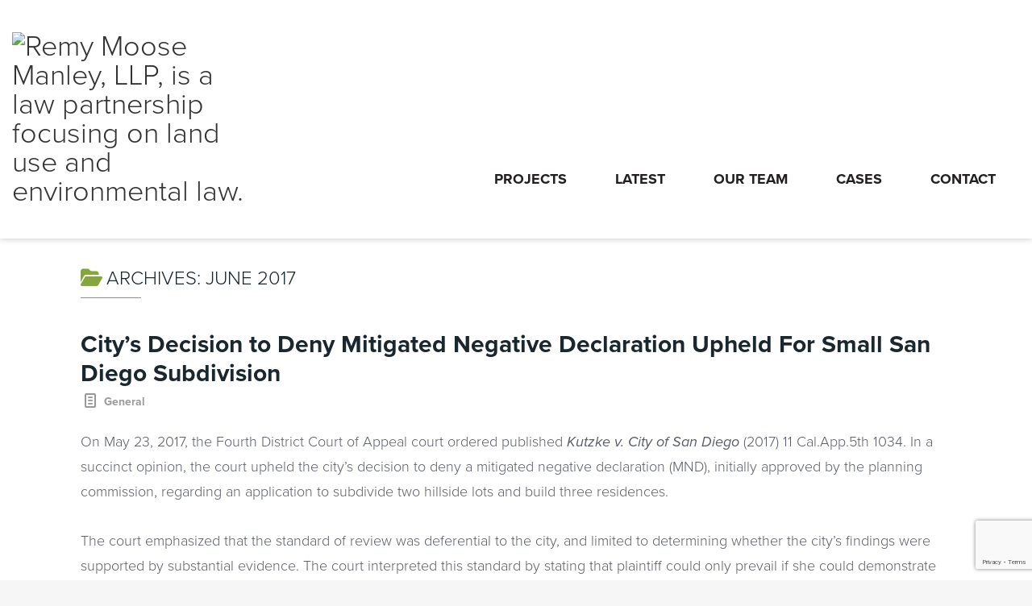

--- FILE ---
content_type: text/html; charset=utf-8
request_url: https://www.google.com/recaptcha/api2/anchor?ar=1&k=6LemybQnAAAAADlFHZ1IjZ8oMEpmdn2RhlbIcp4u&co=aHR0cHM6Ly93d3cucm1tZW52aXJvbGF3LmNvbTo0NDM.&hl=en&v=PoyoqOPhxBO7pBk68S4YbpHZ&size=invisible&anchor-ms=20000&execute-ms=30000&cb=s6ntk2zhsspc
body_size: 48558
content:
<!DOCTYPE HTML><html dir="ltr" lang="en"><head><meta http-equiv="Content-Type" content="text/html; charset=UTF-8">
<meta http-equiv="X-UA-Compatible" content="IE=edge">
<title>reCAPTCHA</title>
<style type="text/css">
/* cyrillic-ext */
@font-face {
  font-family: 'Roboto';
  font-style: normal;
  font-weight: 400;
  font-stretch: 100%;
  src: url(//fonts.gstatic.com/s/roboto/v48/KFO7CnqEu92Fr1ME7kSn66aGLdTylUAMa3GUBHMdazTgWw.woff2) format('woff2');
  unicode-range: U+0460-052F, U+1C80-1C8A, U+20B4, U+2DE0-2DFF, U+A640-A69F, U+FE2E-FE2F;
}
/* cyrillic */
@font-face {
  font-family: 'Roboto';
  font-style: normal;
  font-weight: 400;
  font-stretch: 100%;
  src: url(//fonts.gstatic.com/s/roboto/v48/KFO7CnqEu92Fr1ME7kSn66aGLdTylUAMa3iUBHMdazTgWw.woff2) format('woff2');
  unicode-range: U+0301, U+0400-045F, U+0490-0491, U+04B0-04B1, U+2116;
}
/* greek-ext */
@font-face {
  font-family: 'Roboto';
  font-style: normal;
  font-weight: 400;
  font-stretch: 100%;
  src: url(//fonts.gstatic.com/s/roboto/v48/KFO7CnqEu92Fr1ME7kSn66aGLdTylUAMa3CUBHMdazTgWw.woff2) format('woff2');
  unicode-range: U+1F00-1FFF;
}
/* greek */
@font-face {
  font-family: 'Roboto';
  font-style: normal;
  font-weight: 400;
  font-stretch: 100%;
  src: url(//fonts.gstatic.com/s/roboto/v48/KFO7CnqEu92Fr1ME7kSn66aGLdTylUAMa3-UBHMdazTgWw.woff2) format('woff2');
  unicode-range: U+0370-0377, U+037A-037F, U+0384-038A, U+038C, U+038E-03A1, U+03A3-03FF;
}
/* math */
@font-face {
  font-family: 'Roboto';
  font-style: normal;
  font-weight: 400;
  font-stretch: 100%;
  src: url(//fonts.gstatic.com/s/roboto/v48/KFO7CnqEu92Fr1ME7kSn66aGLdTylUAMawCUBHMdazTgWw.woff2) format('woff2');
  unicode-range: U+0302-0303, U+0305, U+0307-0308, U+0310, U+0312, U+0315, U+031A, U+0326-0327, U+032C, U+032F-0330, U+0332-0333, U+0338, U+033A, U+0346, U+034D, U+0391-03A1, U+03A3-03A9, U+03B1-03C9, U+03D1, U+03D5-03D6, U+03F0-03F1, U+03F4-03F5, U+2016-2017, U+2034-2038, U+203C, U+2040, U+2043, U+2047, U+2050, U+2057, U+205F, U+2070-2071, U+2074-208E, U+2090-209C, U+20D0-20DC, U+20E1, U+20E5-20EF, U+2100-2112, U+2114-2115, U+2117-2121, U+2123-214F, U+2190, U+2192, U+2194-21AE, U+21B0-21E5, U+21F1-21F2, U+21F4-2211, U+2213-2214, U+2216-22FF, U+2308-230B, U+2310, U+2319, U+231C-2321, U+2336-237A, U+237C, U+2395, U+239B-23B7, U+23D0, U+23DC-23E1, U+2474-2475, U+25AF, U+25B3, U+25B7, U+25BD, U+25C1, U+25CA, U+25CC, U+25FB, U+266D-266F, U+27C0-27FF, U+2900-2AFF, U+2B0E-2B11, U+2B30-2B4C, U+2BFE, U+3030, U+FF5B, U+FF5D, U+1D400-1D7FF, U+1EE00-1EEFF;
}
/* symbols */
@font-face {
  font-family: 'Roboto';
  font-style: normal;
  font-weight: 400;
  font-stretch: 100%;
  src: url(//fonts.gstatic.com/s/roboto/v48/KFO7CnqEu92Fr1ME7kSn66aGLdTylUAMaxKUBHMdazTgWw.woff2) format('woff2');
  unicode-range: U+0001-000C, U+000E-001F, U+007F-009F, U+20DD-20E0, U+20E2-20E4, U+2150-218F, U+2190, U+2192, U+2194-2199, U+21AF, U+21E6-21F0, U+21F3, U+2218-2219, U+2299, U+22C4-22C6, U+2300-243F, U+2440-244A, U+2460-24FF, U+25A0-27BF, U+2800-28FF, U+2921-2922, U+2981, U+29BF, U+29EB, U+2B00-2BFF, U+4DC0-4DFF, U+FFF9-FFFB, U+10140-1018E, U+10190-1019C, U+101A0, U+101D0-101FD, U+102E0-102FB, U+10E60-10E7E, U+1D2C0-1D2D3, U+1D2E0-1D37F, U+1F000-1F0FF, U+1F100-1F1AD, U+1F1E6-1F1FF, U+1F30D-1F30F, U+1F315, U+1F31C, U+1F31E, U+1F320-1F32C, U+1F336, U+1F378, U+1F37D, U+1F382, U+1F393-1F39F, U+1F3A7-1F3A8, U+1F3AC-1F3AF, U+1F3C2, U+1F3C4-1F3C6, U+1F3CA-1F3CE, U+1F3D4-1F3E0, U+1F3ED, U+1F3F1-1F3F3, U+1F3F5-1F3F7, U+1F408, U+1F415, U+1F41F, U+1F426, U+1F43F, U+1F441-1F442, U+1F444, U+1F446-1F449, U+1F44C-1F44E, U+1F453, U+1F46A, U+1F47D, U+1F4A3, U+1F4B0, U+1F4B3, U+1F4B9, U+1F4BB, U+1F4BF, U+1F4C8-1F4CB, U+1F4D6, U+1F4DA, U+1F4DF, U+1F4E3-1F4E6, U+1F4EA-1F4ED, U+1F4F7, U+1F4F9-1F4FB, U+1F4FD-1F4FE, U+1F503, U+1F507-1F50B, U+1F50D, U+1F512-1F513, U+1F53E-1F54A, U+1F54F-1F5FA, U+1F610, U+1F650-1F67F, U+1F687, U+1F68D, U+1F691, U+1F694, U+1F698, U+1F6AD, U+1F6B2, U+1F6B9-1F6BA, U+1F6BC, U+1F6C6-1F6CF, U+1F6D3-1F6D7, U+1F6E0-1F6EA, U+1F6F0-1F6F3, U+1F6F7-1F6FC, U+1F700-1F7FF, U+1F800-1F80B, U+1F810-1F847, U+1F850-1F859, U+1F860-1F887, U+1F890-1F8AD, U+1F8B0-1F8BB, U+1F8C0-1F8C1, U+1F900-1F90B, U+1F93B, U+1F946, U+1F984, U+1F996, U+1F9E9, U+1FA00-1FA6F, U+1FA70-1FA7C, U+1FA80-1FA89, U+1FA8F-1FAC6, U+1FACE-1FADC, U+1FADF-1FAE9, U+1FAF0-1FAF8, U+1FB00-1FBFF;
}
/* vietnamese */
@font-face {
  font-family: 'Roboto';
  font-style: normal;
  font-weight: 400;
  font-stretch: 100%;
  src: url(//fonts.gstatic.com/s/roboto/v48/KFO7CnqEu92Fr1ME7kSn66aGLdTylUAMa3OUBHMdazTgWw.woff2) format('woff2');
  unicode-range: U+0102-0103, U+0110-0111, U+0128-0129, U+0168-0169, U+01A0-01A1, U+01AF-01B0, U+0300-0301, U+0303-0304, U+0308-0309, U+0323, U+0329, U+1EA0-1EF9, U+20AB;
}
/* latin-ext */
@font-face {
  font-family: 'Roboto';
  font-style: normal;
  font-weight: 400;
  font-stretch: 100%;
  src: url(//fonts.gstatic.com/s/roboto/v48/KFO7CnqEu92Fr1ME7kSn66aGLdTylUAMa3KUBHMdazTgWw.woff2) format('woff2');
  unicode-range: U+0100-02BA, U+02BD-02C5, U+02C7-02CC, U+02CE-02D7, U+02DD-02FF, U+0304, U+0308, U+0329, U+1D00-1DBF, U+1E00-1E9F, U+1EF2-1EFF, U+2020, U+20A0-20AB, U+20AD-20C0, U+2113, U+2C60-2C7F, U+A720-A7FF;
}
/* latin */
@font-face {
  font-family: 'Roboto';
  font-style: normal;
  font-weight: 400;
  font-stretch: 100%;
  src: url(//fonts.gstatic.com/s/roboto/v48/KFO7CnqEu92Fr1ME7kSn66aGLdTylUAMa3yUBHMdazQ.woff2) format('woff2');
  unicode-range: U+0000-00FF, U+0131, U+0152-0153, U+02BB-02BC, U+02C6, U+02DA, U+02DC, U+0304, U+0308, U+0329, U+2000-206F, U+20AC, U+2122, U+2191, U+2193, U+2212, U+2215, U+FEFF, U+FFFD;
}
/* cyrillic-ext */
@font-face {
  font-family: 'Roboto';
  font-style: normal;
  font-weight: 500;
  font-stretch: 100%;
  src: url(//fonts.gstatic.com/s/roboto/v48/KFO7CnqEu92Fr1ME7kSn66aGLdTylUAMa3GUBHMdazTgWw.woff2) format('woff2');
  unicode-range: U+0460-052F, U+1C80-1C8A, U+20B4, U+2DE0-2DFF, U+A640-A69F, U+FE2E-FE2F;
}
/* cyrillic */
@font-face {
  font-family: 'Roboto';
  font-style: normal;
  font-weight: 500;
  font-stretch: 100%;
  src: url(//fonts.gstatic.com/s/roboto/v48/KFO7CnqEu92Fr1ME7kSn66aGLdTylUAMa3iUBHMdazTgWw.woff2) format('woff2');
  unicode-range: U+0301, U+0400-045F, U+0490-0491, U+04B0-04B1, U+2116;
}
/* greek-ext */
@font-face {
  font-family: 'Roboto';
  font-style: normal;
  font-weight: 500;
  font-stretch: 100%;
  src: url(//fonts.gstatic.com/s/roboto/v48/KFO7CnqEu92Fr1ME7kSn66aGLdTylUAMa3CUBHMdazTgWw.woff2) format('woff2');
  unicode-range: U+1F00-1FFF;
}
/* greek */
@font-face {
  font-family: 'Roboto';
  font-style: normal;
  font-weight: 500;
  font-stretch: 100%;
  src: url(//fonts.gstatic.com/s/roboto/v48/KFO7CnqEu92Fr1ME7kSn66aGLdTylUAMa3-UBHMdazTgWw.woff2) format('woff2');
  unicode-range: U+0370-0377, U+037A-037F, U+0384-038A, U+038C, U+038E-03A1, U+03A3-03FF;
}
/* math */
@font-face {
  font-family: 'Roboto';
  font-style: normal;
  font-weight: 500;
  font-stretch: 100%;
  src: url(//fonts.gstatic.com/s/roboto/v48/KFO7CnqEu92Fr1ME7kSn66aGLdTylUAMawCUBHMdazTgWw.woff2) format('woff2');
  unicode-range: U+0302-0303, U+0305, U+0307-0308, U+0310, U+0312, U+0315, U+031A, U+0326-0327, U+032C, U+032F-0330, U+0332-0333, U+0338, U+033A, U+0346, U+034D, U+0391-03A1, U+03A3-03A9, U+03B1-03C9, U+03D1, U+03D5-03D6, U+03F0-03F1, U+03F4-03F5, U+2016-2017, U+2034-2038, U+203C, U+2040, U+2043, U+2047, U+2050, U+2057, U+205F, U+2070-2071, U+2074-208E, U+2090-209C, U+20D0-20DC, U+20E1, U+20E5-20EF, U+2100-2112, U+2114-2115, U+2117-2121, U+2123-214F, U+2190, U+2192, U+2194-21AE, U+21B0-21E5, U+21F1-21F2, U+21F4-2211, U+2213-2214, U+2216-22FF, U+2308-230B, U+2310, U+2319, U+231C-2321, U+2336-237A, U+237C, U+2395, U+239B-23B7, U+23D0, U+23DC-23E1, U+2474-2475, U+25AF, U+25B3, U+25B7, U+25BD, U+25C1, U+25CA, U+25CC, U+25FB, U+266D-266F, U+27C0-27FF, U+2900-2AFF, U+2B0E-2B11, U+2B30-2B4C, U+2BFE, U+3030, U+FF5B, U+FF5D, U+1D400-1D7FF, U+1EE00-1EEFF;
}
/* symbols */
@font-face {
  font-family: 'Roboto';
  font-style: normal;
  font-weight: 500;
  font-stretch: 100%;
  src: url(//fonts.gstatic.com/s/roboto/v48/KFO7CnqEu92Fr1ME7kSn66aGLdTylUAMaxKUBHMdazTgWw.woff2) format('woff2');
  unicode-range: U+0001-000C, U+000E-001F, U+007F-009F, U+20DD-20E0, U+20E2-20E4, U+2150-218F, U+2190, U+2192, U+2194-2199, U+21AF, U+21E6-21F0, U+21F3, U+2218-2219, U+2299, U+22C4-22C6, U+2300-243F, U+2440-244A, U+2460-24FF, U+25A0-27BF, U+2800-28FF, U+2921-2922, U+2981, U+29BF, U+29EB, U+2B00-2BFF, U+4DC0-4DFF, U+FFF9-FFFB, U+10140-1018E, U+10190-1019C, U+101A0, U+101D0-101FD, U+102E0-102FB, U+10E60-10E7E, U+1D2C0-1D2D3, U+1D2E0-1D37F, U+1F000-1F0FF, U+1F100-1F1AD, U+1F1E6-1F1FF, U+1F30D-1F30F, U+1F315, U+1F31C, U+1F31E, U+1F320-1F32C, U+1F336, U+1F378, U+1F37D, U+1F382, U+1F393-1F39F, U+1F3A7-1F3A8, U+1F3AC-1F3AF, U+1F3C2, U+1F3C4-1F3C6, U+1F3CA-1F3CE, U+1F3D4-1F3E0, U+1F3ED, U+1F3F1-1F3F3, U+1F3F5-1F3F7, U+1F408, U+1F415, U+1F41F, U+1F426, U+1F43F, U+1F441-1F442, U+1F444, U+1F446-1F449, U+1F44C-1F44E, U+1F453, U+1F46A, U+1F47D, U+1F4A3, U+1F4B0, U+1F4B3, U+1F4B9, U+1F4BB, U+1F4BF, U+1F4C8-1F4CB, U+1F4D6, U+1F4DA, U+1F4DF, U+1F4E3-1F4E6, U+1F4EA-1F4ED, U+1F4F7, U+1F4F9-1F4FB, U+1F4FD-1F4FE, U+1F503, U+1F507-1F50B, U+1F50D, U+1F512-1F513, U+1F53E-1F54A, U+1F54F-1F5FA, U+1F610, U+1F650-1F67F, U+1F687, U+1F68D, U+1F691, U+1F694, U+1F698, U+1F6AD, U+1F6B2, U+1F6B9-1F6BA, U+1F6BC, U+1F6C6-1F6CF, U+1F6D3-1F6D7, U+1F6E0-1F6EA, U+1F6F0-1F6F3, U+1F6F7-1F6FC, U+1F700-1F7FF, U+1F800-1F80B, U+1F810-1F847, U+1F850-1F859, U+1F860-1F887, U+1F890-1F8AD, U+1F8B0-1F8BB, U+1F8C0-1F8C1, U+1F900-1F90B, U+1F93B, U+1F946, U+1F984, U+1F996, U+1F9E9, U+1FA00-1FA6F, U+1FA70-1FA7C, U+1FA80-1FA89, U+1FA8F-1FAC6, U+1FACE-1FADC, U+1FADF-1FAE9, U+1FAF0-1FAF8, U+1FB00-1FBFF;
}
/* vietnamese */
@font-face {
  font-family: 'Roboto';
  font-style: normal;
  font-weight: 500;
  font-stretch: 100%;
  src: url(//fonts.gstatic.com/s/roboto/v48/KFO7CnqEu92Fr1ME7kSn66aGLdTylUAMa3OUBHMdazTgWw.woff2) format('woff2');
  unicode-range: U+0102-0103, U+0110-0111, U+0128-0129, U+0168-0169, U+01A0-01A1, U+01AF-01B0, U+0300-0301, U+0303-0304, U+0308-0309, U+0323, U+0329, U+1EA0-1EF9, U+20AB;
}
/* latin-ext */
@font-face {
  font-family: 'Roboto';
  font-style: normal;
  font-weight: 500;
  font-stretch: 100%;
  src: url(//fonts.gstatic.com/s/roboto/v48/KFO7CnqEu92Fr1ME7kSn66aGLdTylUAMa3KUBHMdazTgWw.woff2) format('woff2');
  unicode-range: U+0100-02BA, U+02BD-02C5, U+02C7-02CC, U+02CE-02D7, U+02DD-02FF, U+0304, U+0308, U+0329, U+1D00-1DBF, U+1E00-1E9F, U+1EF2-1EFF, U+2020, U+20A0-20AB, U+20AD-20C0, U+2113, U+2C60-2C7F, U+A720-A7FF;
}
/* latin */
@font-face {
  font-family: 'Roboto';
  font-style: normal;
  font-weight: 500;
  font-stretch: 100%;
  src: url(//fonts.gstatic.com/s/roboto/v48/KFO7CnqEu92Fr1ME7kSn66aGLdTylUAMa3yUBHMdazQ.woff2) format('woff2');
  unicode-range: U+0000-00FF, U+0131, U+0152-0153, U+02BB-02BC, U+02C6, U+02DA, U+02DC, U+0304, U+0308, U+0329, U+2000-206F, U+20AC, U+2122, U+2191, U+2193, U+2212, U+2215, U+FEFF, U+FFFD;
}
/* cyrillic-ext */
@font-face {
  font-family: 'Roboto';
  font-style: normal;
  font-weight: 900;
  font-stretch: 100%;
  src: url(//fonts.gstatic.com/s/roboto/v48/KFO7CnqEu92Fr1ME7kSn66aGLdTylUAMa3GUBHMdazTgWw.woff2) format('woff2');
  unicode-range: U+0460-052F, U+1C80-1C8A, U+20B4, U+2DE0-2DFF, U+A640-A69F, U+FE2E-FE2F;
}
/* cyrillic */
@font-face {
  font-family: 'Roboto';
  font-style: normal;
  font-weight: 900;
  font-stretch: 100%;
  src: url(//fonts.gstatic.com/s/roboto/v48/KFO7CnqEu92Fr1ME7kSn66aGLdTylUAMa3iUBHMdazTgWw.woff2) format('woff2');
  unicode-range: U+0301, U+0400-045F, U+0490-0491, U+04B0-04B1, U+2116;
}
/* greek-ext */
@font-face {
  font-family: 'Roboto';
  font-style: normal;
  font-weight: 900;
  font-stretch: 100%;
  src: url(//fonts.gstatic.com/s/roboto/v48/KFO7CnqEu92Fr1ME7kSn66aGLdTylUAMa3CUBHMdazTgWw.woff2) format('woff2');
  unicode-range: U+1F00-1FFF;
}
/* greek */
@font-face {
  font-family: 'Roboto';
  font-style: normal;
  font-weight: 900;
  font-stretch: 100%;
  src: url(//fonts.gstatic.com/s/roboto/v48/KFO7CnqEu92Fr1ME7kSn66aGLdTylUAMa3-UBHMdazTgWw.woff2) format('woff2');
  unicode-range: U+0370-0377, U+037A-037F, U+0384-038A, U+038C, U+038E-03A1, U+03A3-03FF;
}
/* math */
@font-face {
  font-family: 'Roboto';
  font-style: normal;
  font-weight: 900;
  font-stretch: 100%;
  src: url(//fonts.gstatic.com/s/roboto/v48/KFO7CnqEu92Fr1ME7kSn66aGLdTylUAMawCUBHMdazTgWw.woff2) format('woff2');
  unicode-range: U+0302-0303, U+0305, U+0307-0308, U+0310, U+0312, U+0315, U+031A, U+0326-0327, U+032C, U+032F-0330, U+0332-0333, U+0338, U+033A, U+0346, U+034D, U+0391-03A1, U+03A3-03A9, U+03B1-03C9, U+03D1, U+03D5-03D6, U+03F0-03F1, U+03F4-03F5, U+2016-2017, U+2034-2038, U+203C, U+2040, U+2043, U+2047, U+2050, U+2057, U+205F, U+2070-2071, U+2074-208E, U+2090-209C, U+20D0-20DC, U+20E1, U+20E5-20EF, U+2100-2112, U+2114-2115, U+2117-2121, U+2123-214F, U+2190, U+2192, U+2194-21AE, U+21B0-21E5, U+21F1-21F2, U+21F4-2211, U+2213-2214, U+2216-22FF, U+2308-230B, U+2310, U+2319, U+231C-2321, U+2336-237A, U+237C, U+2395, U+239B-23B7, U+23D0, U+23DC-23E1, U+2474-2475, U+25AF, U+25B3, U+25B7, U+25BD, U+25C1, U+25CA, U+25CC, U+25FB, U+266D-266F, U+27C0-27FF, U+2900-2AFF, U+2B0E-2B11, U+2B30-2B4C, U+2BFE, U+3030, U+FF5B, U+FF5D, U+1D400-1D7FF, U+1EE00-1EEFF;
}
/* symbols */
@font-face {
  font-family: 'Roboto';
  font-style: normal;
  font-weight: 900;
  font-stretch: 100%;
  src: url(//fonts.gstatic.com/s/roboto/v48/KFO7CnqEu92Fr1ME7kSn66aGLdTylUAMaxKUBHMdazTgWw.woff2) format('woff2');
  unicode-range: U+0001-000C, U+000E-001F, U+007F-009F, U+20DD-20E0, U+20E2-20E4, U+2150-218F, U+2190, U+2192, U+2194-2199, U+21AF, U+21E6-21F0, U+21F3, U+2218-2219, U+2299, U+22C4-22C6, U+2300-243F, U+2440-244A, U+2460-24FF, U+25A0-27BF, U+2800-28FF, U+2921-2922, U+2981, U+29BF, U+29EB, U+2B00-2BFF, U+4DC0-4DFF, U+FFF9-FFFB, U+10140-1018E, U+10190-1019C, U+101A0, U+101D0-101FD, U+102E0-102FB, U+10E60-10E7E, U+1D2C0-1D2D3, U+1D2E0-1D37F, U+1F000-1F0FF, U+1F100-1F1AD, U+1F1E6-1F1FF, U+1F30D-1F30F, U+1F315, U+1F31C, U+1F31E, U+1F320-1F32C, U+1F336, U+1F378, U+1F37D, U+1F382, U+1F393-1F39F, U+1F3A7-1F3A8, U+1F3AC-1F3AF, U+1F3C2, U+1F3C4-1F3C6, U+1F3CA-1F3CE, U+1F3D4-1F3E0, U+1F3ED, U+1F3F1-1F3F3, U+1F3F5-1F3F7, U+1F408, U+1F415, U+1F41F, U+1F426, U+1F43F, U+1F441-1F442, U+1F444, U+1F446-1F449, U+1F44C-1F44E, U+1F453, U+1F46A, U+1F47D, U+1F4A3, U+1F4B0, U+1F4B3, U+1F4B9, U+1F4BB, U+1F4BF, U+1F4C8-1F4CB, U+1F4D6, U+1F4DA, U+1F4DF, U+1F4E3-1F4E6, U+1F4EA-1F4ED, U+1F4F7, U+1F4F9-1F4FB, U+1F4FD-1F4FE, U+1F503, U+1F507-1F50B, U+1F50D, U+1F512-1F513, U+1F53E-1F54A, U+1F54F-1F5FA, U+1F610, U+1F650-1F67F, U+1F687, U+1F68D, U+1F691, U+1F694, U+1F698, U+1F6AD, U+1F6B2, U+1F6B9-1F6BA, U+1F6BC, U+1F6C6-1F6CF, U+1F6D3-1F6D7, U+1F6E0-1F6EA, U+1F6F0-1F6F3, U+1F6F7-1F6FC, U+1F700-1F7FF, U+1F800-1F80B, U+1F810-1F847, U+1F850-1F859, U+1F860-1F887, U+1F890-1F8AD, U+1F8B0-1F8BB, U+1F8C0-1F8C1, U+1F900-1F90B, U+1F93B, U+1F946, U+1F984, U+1F996, U+1F9E9, U+1FA00-1FA6F, U+1FA70-1FA7C, U+1FA80-1FA89, U+1FA8F-1FAC6, U+1FACE-1FADC, U+1FADF-1FAE9, U+1FAF0-1FAF8, U+1FB00-1FBFF;
}
/* vietnamese */
@font-face {
  font-family: 'Roboto';
  font-style: normal;
  font-weight: 900;
  font-stretch: 100%;
  src: url(//fonts.gstatic.com/s/roboto/v48/KFO7CnqEu92Fr1ME7kSn66aGLdTylUAMa3OUBHMdazTgWw.woff2) format('woff2');
  unicode-range: U+0102-0103, U+0110-0111, U+0128-0129, U+0168-0169, U+01A0-01A1, U+01AF-01B0, U+0300-0301, U+0303-0304, U+0308-0309, U+0323, U+0329, U+1EA0-1EF9, U+20AB;
}
/* latin-ext */
@font-face {
  font-family: 'Roboto';
  font-style: normal;
  font-weight: 900;
  font-stretch: 100%;
  src: url(//fonts.gstatic.com/s/roboto/v48/KFO7CnqEu92Fr1ME7kSn66aGLdTylUAMa3KUBHMdazTgWw.woff2) format('woff2');
  unicode-range: U+0100-02BA, U+02BD-02C5, U+02C7-02CC, U+02CE-02D7, U+02DD-02FF, U+0304, U+0308, U+0329, U+1D00-1DBF, U+1E00-1E9F, U+1EF2-1EFF, U+2020, U+20A0-20AB, U+20AD-20C0, U+2113, U+2C60-2C7F, U+A720-A7FF;
}
/* latin */
@font-face {
  font-family: 'Roboto';
  font-style: normal;
  font-weight: 900;
  font-stretch: 100%;
  src: url(//fonts.gstatic.com/s/roboto/v48/KFO7CnqEu92Fr1ME7kSn66aGLdTylUAMa3yUBHMdazQ.woff2) format('woff2');
  unicode-range: U+0000-00FF, U+0131, U+0152-0153, U+02BB-02BC, U+02C6, U+02DA, U+02DC, U+0304, U+0308, U+0329, U+2000-206F, U+20AC, U+2122, U+2191, U+2193, U+2212, U+2215, U+FEFF, U+FFFD;
}

</style>
<link rel="stylesheet" type="text/css" href="https://www.gstatic.com/recaptcha/releases/PoyoqOPhxBO7pBk68S4YbpHZ/styles__ltr.css">
<script nonce="3yGaV4d4JfaJAzsy630PLw" type="text/javascript">window['__recaptcha_api'] = 'https://www.google.com/recaptcha/api2/';</script>
<script type="text/javascript" src="https://www.gstatic.com/recaptcha/releases/PoyoqOPhxBO7pBk68S4YbpHZ/recaptcha__en.js" nonce="3yGaV4d4JfaJAzsy630PLw">
      
    </script></head>
<body><div id="rc-anchor-alert" class="rc-anchor-alert"></div>
<input type="hidden" id="recaptcha-token" value="[base64]">
<script type="text/javascript" nonce="3yGaV4d4JfaJAzsy630PLw">
      recaptcha.anchor.Main.init("[\x22ainput\x22,[\x22bgdata\x22,\x22\x22,\[base64]/[base64]/[base64]/[base64]/cjw8ejpyPj4+eil9Y2F0Y2gobCl7dGhyb3cgbDt9fSxIPWZ1bmN0aW9uKHcsdCx6KXtpZih3PT0xOTR8fHc9PTIwOCl0LnZbd10/dC52W3ddLmNvbmNhdCh6KTp0LnZbd109b2Yoeix0KTtlbHNle2lmKHQuYkImJnchPTMxNylyZXR1cm47dz09NjZ8fHc9PTEyMnx8dz09NDcwfHx3PT00NHx8dz09NDE2fHx3PT0zOTd8fHc9PTQyMXx8dz09Njh8fHc9PTcwfHx3PT0xODQ/[base64]/[base64]/[base64]/bmV3IGRbVl0oSlswXSk6cD09Mj9uZXcgZFtWXShKWzBdLEpbMV0pOnA9PTM/bmV3IGRbVl0oSlswXSxKWzFdLEpbMl0pOnA9PTQ/[base64]/[base64]/[base64]/[base64]\x22,\[base64]\x22,\x22wqdZw5rDusOxw4vDicKGwpIsw7dzwo7Dk8KOUTHCjMODOcOawrVTRcK8fhs4w4Faw5jCh8KCARJowpUrw4XClH9Kw6BYOC1DLMK4LBfClsOvworDtGzCjiUkVEUsIcKWasO4wqXDqxZIdFPCj8OfDcOhZkB1BTpjw6/CnUYnD3oJw4DDt8OMw6pFwrjDsV4kWwk0w6PDpSU/wpXDqMOAw7c8w7EgH27CtsOGScOiw7ssGcKsw5lYXAXDusOZTMOzWcOjcS3Cg2PCuwTDsWvCgsKeGsKyHsO1EFHDti7DuATDhMOqwovCoMK9w64AWcOdw6BZODzDvknClm/CpkjDpS80bVXDs8Ocw5HDrcKvwp/[base64]/[base64]/PXMXwrIJU8OhYjtRTsOKwrrCnMOTw6JVJsO+w5/[base64]/CssKcwrnDqcK/ScOkKcOWw64lwpITFmZpwrnDr8O0wrbCoB3DnsOJw4d+w6LDnk7Ckih0fcKRw7fDoAlnG1vCgnAcMMKODcKXLcKxEXrDlDFYwrTCpMOcEmPCiVIbRsK+DMKpwqkBd1HDvhBEwo7CjSt5wqLDjhcBSMK/U8O7AX3CsMOVwqnDqizDqXQoAsO5w7DDn8OoKAfCsMKWB8O9w5EgPXbDjWoLw6zDqy4Tw7Zkw7B7wr7CtsKiwqzCgg8kwqzDuiUNPsOLCAkmW8KuBG9Hwq5Dw6pjdGjDkHfClcKzw4dZw4TCj8OKw5powrJow4x9w6bCksOsfsK/[base64]/DqXLDoMOXXT3DgBtvRWRta8K0Aj4twrYHwpLDgl9Lw4jDn8KQw6rClQEFJMKewovDrMOrwr9xwrYlJUQIQQvChiHDiQPDi3LClsKaN8Kfwr3DmATCg1cFw7s0BcKdF1zCmMKTw5TCq8KjFsK/[base64]/[base64]/[base64]/Dv1HDuQJwEzUma8OiDsKrw6YmchrDjsKTw4jCoMOeNn7Dkw/[base64]/DmxM3csKDwohIXsKZw7EaZCx5HsO1DsKQRjTCoFh8woZfw4fDmMKdwrRFacKkw5zCq8Ogwp3DhWzDkX9twpnCvsKdwp3CgsOyWsK6wqULBnBDXcO2w6HCoAwNJQrChcKnRXplw7bDqAxiw7FBb8KdF8KHQMO+Xg4FHsOmw6/Com4Xw6AcHMKKwpAwInzCvsO6wq7Cr8O7fcOrbEnDpwIvwqd+w65vOTbCo8KCBcOKw70JYsO0R0rCt8Oawo7CoA1gw4x/XsOTwp4dcsKsR1Rew606w5nDkcOpwrNkw50pw6lVJ1HCsMOLw4nClsOvwpx8PsK/w5PCj2l4wpXCpcONwrDDmwsMA8Ocw4kpFm8KEMOAw5vDuMKwwp54TiJOw4M1w5vCvTLDnixEdMKww7bCqyjDjcKeScO6PsO7w5Bjw61EOy4ewoLCtnvCrcOtEcOUw6wiw6RSC8OSwo5VwpbDth5wHhgsREhgw69FesK8w6szw7TDhsOew5wQw7zDmlvCksKMwqnDjz/DmgkWw7t7EkHCskpaw6XCtWjCoDXDq8OawobCscOPPcKewq1jwqAeT1hORGxkw48dw4bDjH/DrMKxworCssKVwprDl8OfW2tGUR48N1tTLD7DnMKLwpZSw5tZEcOkY8OAw5jDqcO1IcO9wrDCh1YAHcKYHG/[base64]/[base64]/[base64]/C8KQwo/Dh8KWSMOlwqwWw5EgTzIUw5BkwoPCocOvQMOYw6E8woNuJcK/wpHDnsOewq9UTsKXw4paw47CtQbCm8Kqw7PCg8KZwptVOMKgBMKgwrjDiEPCpsK/wq4+NBUlW3PCmsKJZ2svCcKmVXbClcOywp3DtiYQwpfDq1/CiBnCtCNPBsKiwoLCnFB9wqfCoyJEwpzClkfCvsKJOiIRwpnCv8KCw7XDg3DCicONIMOqQgYKMDl/RcO/wq7DiUJScDzDucOIwoTDgsKwYMKLw557dhnCmMOcejMww63CssOhw5l9wqUew4vDgsKkdFdZLMKUA8Ouw53CoMOvcMK6w7QLGcK8woHDtCR1e8KxecOqD8OQKsKjIjrDksKObFMwZB1IwpIVARd6DsKowqB5azBew4k8w7XChSHCtX8Jw5s5VG/CtcOuwrY9PcOdwqwDwojDkVLCuwleLW/[base64]/[base64]/wrjDhXBNwphvFcKEw5VSaHHDvMK/ZMK8wpEPwqdDH1AhO8K8w6XDrsOaLMKTNMONw57CmDo0w7bDp8K8E8KrBS7Ch2MCwr7Dk8K5worDtcO9w7luAcKmw5oXEcOmNXY3wonDlAYfaHMmBhvDh3fDsgFKZTjCscOKw4BpdMKGEB9Qw6xhXMO/wpx3w5vCiDUuSMO3wqFVecKXwosDTTJnw6oUw5MywpfDm8K+w5TDln9hw7k4w4vDnlwqTcOIwrF6UsKsJEfCti/DpXIWYsKhenzChD9LHcKqB8Odw7DCthbDhG0Jw7sowp1Sw6FIw7vDi8ONw4/Dh8K9RgXCgX0YVU4MEhQAw41kwrkJw49rw5pwHCLCuxDCgsKaw5sdw6Bcw6jCp10Dw7bCm37DnMKMw5rDo1zCuDzDtcOhF2IaNcOvw6QkwpPCp8Odw4wWw6NbwpYpVsOEw6jDs8KSDSfChcKywqJow4/DrRUXw7zCi8K6OQcQXhfCnj5MfMODC2LDvcKFwrHCnyzCjsOrw4/Cl8OrwqE4aMKGS8KaGsOLworCql8swrhZwqXCj0lhFcKIS8KwYTrClFUZfMKxw7zDmsKxNgMdLnnCpRjCpmjCpjkxH8OgG8OifzPDtXHCvDDCkGbDisOFKMO5w7fChMKgwrBuJmXCj8OXAMOzwpTDp8K/J8KScihLYBDDsMOwIsOHBEsPw7F8w6jDmxUbw4/DhcOrwpNjw50ybCMvED8Xwp1VwpDDsmITGcOuw4fCnSQYEQPDgCtiBcKPbsOkRzvDisO4wpUSL8OVBSFbw7Rnw5HDhMO3LjnDgmzDgMKNFTkBw77CjsKiw6jCkcOlwpvClHEgwpHCqTDCg8OyN3B0aCE3wqzClsOLw4jCmcKHw7IfaSZbeUAEwr/[base64]/w7HDjMK5LMKiwozCtih+wrI8DXvCpMKIw5HChcKCHsOuZ1fDncOUZwfDtmjDj8Kxw4YNL8Kww4TDhlTCt8KJQR1aRcKuW8Kqwp3Dm8KDw6YQwo7Cqn1Gw5HDicKUw65mFcOUAsO3RwnDiMOVVsOhwoEsHGkcbMKNw7Ftwrp2JsKdNcKnw7LDgAzCpMKvUcOjaG/DtsOnZsK/acKew4NKw4/[base64]/[base64]/w7vCkH42wrvCmnRPwqU4BxDDrBnDtcKfwozCqsKiwphvw5TChsKFD3vDuMKOdcK9w4pgwrIuwp3CvBoGwrglwovDtih6w6/[base64]/cX8Cw6Fpw4bCtGnDisO7EsO4E8O2wo7DicKEcXAxwpQfaFsPI8KPw5PCmDLDt8Kfw7AQX8KaVBs9w5XCpQPDjg3DtTnCo8OHw4VnTcO+w7vCh8K0ZsORwq9bwrnDr13DqMODKMK+wrsiwrN8eX8mwoLCscOQcl5iwoM4w5PChWcfwqojKSR0w5Icw5zDhcOcZG4/axHDtMObwpd8RsKhwpbDm8KpOMKXZ8KSAsKYLGnCgcOqwq/[base64]/CqsO0wpZWw4/Ch8K9NirDkMOhHmVmw5bCq8KAwpAdw440w7XDogd7w5LDngclw7vDpsO1ZsKvwog0BcKmwrdzwqMUwp3ClMKhw7koBcK4w77ChsKxw7RKwpDCk8Oiw4zDu3/[base64]/wqLCjMO+NBHCiDzCt8OrLyjCh8OWw5UDLsO8w6Y/w7pYOj4ED8KJLGTCu8Ofw49Uw4/DuMKLw5MVCQ3DnETCtSBww6QcwpMfOgIEw59VYj/DnhAHw6/DjMKLWQlXwoBBw44mwofDgkDChyXCq8OZw7PDncO7Eg5dcMK+wrbDmgrCpS8EPsO/OcOhwpMoB8Okwr/Cs8KOwqfCtMOBHQxCS0zDj1XCnMOLwr7ChgsWwp3CvcKbBGXCm8KeW8OzC8OMwqXDix/DqCd+WmXCqGw/wqfCnS5RYMKuC8KWNHjDjUfCrGUJFMOmH8O/wpjClWYyw7/DrMKRw49KDDDDr1toPRzDmB80wpHCoGPCgWTCq3B/wq4RwoTCtkprOFUqd8K/PGomM8O2woVQwpQ+w5Irwo8FbQ/DuxNuLsOdXcKLw6/[base64]/DqsKVP0XCokMOw794b8K+McKfeHocbGPDpGnDhcK/[base64]/CvcKww5QhwrkLwptTHG3DsznCt1QGwovDnMKVSMK8J0ISwoMfwr3CtMKYwp7Cg8Kqw4jDjMKzwo1aw4Y+DAkhwrkxT8OiwpXDkix3bSEEdMKZwq/CmMONbnDDiGDCtS5KGcOSw57DuMK8w4zCgxovw57CjcKcdcO/wqYKMRTCg8OXYh45wqnDqBTDphF4woFpKUJDbEXDq37Co8KAJwvDtsK9wpgOJcOkwoTDh8OYw77CrMKgwrnCoW/CgXnDm8O8blPChcOuUQHDksOPwrjCoF3DgcOSFTPCpMOIZ8OFwpDDlVTDpQZXw60ELX3CvMKfEsKkK8O6XsOxSMKuwo8xUm7CqBnDm8KAFcKOwqjDig3ClkkWw6HCisKPwp/CqcK4J3DChcO3w5MBABzCs8KBJ0tZfHDDgMOPXxQKNsKMJsKGZsOZw6LCssOpdsOuc8OWwpUlUg/CgsOcwojCrcO2w58EwpPCjR1Rd8OVOGnCncOJTnNTwrccw6Z0D8KewqItw58Lw5DCmXjDoMOifcOowoAKwqdjw7XDvxdqw7rCs3/CvsKZwplRdSUswpPDsXgEw75bbMO6w6bCtV1+wofDvsKDHcO3Ij3CpzHCsnhuwqZ5woo6E8OYX3huwqXClsOUwpnDm8OawpvDhcOvG8K0QMKqwr/CrsKSwp3Dv8OCG8OHw4FNw59ZesOOw5bCgMO8w57DkcObw5vCvVV+wpLCrUl0CSbCmnHCohxUwoHCisOxWcKPwrXDkcKJw6kcXFTCrxXCo8Kuwo/ClTEbwpQZRMOzw5vCocKqwoXCrsK4LcKZKMO+w4fDkMOEw7nCmRjCiVslw43Cuz/CjRZvw6/CuTZ8wrLDmVtAwobCqkTComDDp8KqKMOMD8KzV8K/[base64]/DpH/[base64]/DojVcw41Acg8Cw6jCpMKmw7rDrcKXwoYywrHCmioXw6LCmsKSMMOrwqU9ccOrK0LCo2bDpMOvw7vDuUhrXcOZw6EXKik0XVnCvMOPEEjDocO8w5pfwp45L27DoAhEwp3Cs8KiwrXCusK/w7dUXHgqMU5+YUXCoMKpRB9cwo3CsCvCv00CwpIOwpMywqTDhMOQwoF0w5fDncKew7PDq0/DpWDDoXIQw7NmBUbCkMO1w6XChMK1w73Cg8OOU8KiTsKGwpbCtGDDj8OMwq1swo/Dm3Fpw5zDqcK0HjkZwqnCpyLDr1zDh8OzwrzDv0Q+wolrwpXCrMO/HsKSU8O1e1NFIH8gfMKAwrERw5kCIGQzU8OsB2cTcxPDpBFFe8OQOigMDsKFL1XCuy3Ct349wpVDw5DCpsK+w6xDwpnCsA4cJTVfwr3CgcOgw7LCikvDsgvDscOEw7R2w4LCuVsXwofCowLDtcKZw53DkEQ/wpoow7Zyw6fDmFfDkGPCjGjCrsKjcUvDhMKFwpnDl3kawpcID8OywpYVA8KDWcOPw43CnMOrJw3DjMKDw7xmw6s9wofChDEYTl/DrMKBw4XClEs2ecOQwoLDjsKQSAvCo8OZw7VnD8OCw7tUacKSw5snEMKLeyXCq8K8CMOPRFbDgVl2wrw0TWLCk8KDwo/DjMOGwrHDpcOwZkcxwpjDicKBwpwvFHHDmMOtUGHDrMOwcGPDoMO2w6EMZMOjb8KBwpY+T1zDiMKzw7XDoy3ClsKEw7XCpHTDvMKXwpk1c1plGEwCwpPDtMKtRzrDvRM/UMOzw71Gw7UTw7VxLGjCv8O5QVnCvsKtEcO1w6bDnxxOw4bCklJLwrlXwpHDrRXDosOrwoV8NcKuwprDlcO1wofCr8O7wqZOIQfDlHNXacOew6nCoMKOw4HDo8Kow5HCg8KwA8OEZkvCksOcwohECBxcfcOLblfCtcODworCp8OFLMKkwrHDpjLDl8KuwpLCg0Jww4/Dm8K9JMOta8OTcFwtM8O2NWBUDjfCl1Nfw5YBLyt2JsOsw6HDpC7DllLDm8K+I8KMbMO/wqDCscKzwqvCvnQlw5pvw54mZ0IUwrzDh8K1BEkqCMOywoVfRsOzwo3CsnLDvcKoCsOQQMKcTMKyS8KDw4IXwoFYw4k2w6wrw6wdbyDCng/[base64]/DpMOvMmrDgAV6w7luZgZ4cGrCpMOGWTEvw4NswrsEbCFPSkoww5rDhMKGwqY1wqJ8NHcvT8K6BDhwNMKhwr/ClcK7SsOYJMOsw6zClsKACsOjTcKLw6MUwpg+wq3DgsKLw508wrZGw5/DhsK7D8KsRMObd2bDjMK1w4gEEkXCgMOlMkrDiRPDhW3CqXIgbRvCrBXDp2FzeVF/bMKfccOVw6wrIm/Cq11EEsK9aCEEwqsBwrbDhMKNBMKFwp/Dt8Kpw4Z6w6JkO8KhJ3jDuMOFRMOhw4bDowrChcO3wpdmHsK1NmXCjMOJBkxjH8OGw7vCnyTDqcKFHwQEwrPDuyzCm8OawqbDgsOpIVXDgcKlwoHDu2zCmncqw5/DnMOzwowHw5UlwpLCocKSwrjDrAbChMKTwoXDikR7wqo4w6wrw5zDrMKKQcKAw4kxIsORScKnXA7Cp8KiwoElw4LCpmPCqw86YTLCnkEFwoXDrS46cRrCkBPCo8KdSsKWw4wcSEzDscKRGFARw4bDuMO8w7fCusKaWsKzwpQGKRjCrMOXSCAlw4rCmR3CksKfw4/Di1rDpVfCq8KXE0VWH8K0w4JdAGjDosO5wrYDAyPCq8KQd8KQXQM8FsOucT0kDMKka8KaMWkcbcKbw4PDssKCDMKlawpZw7PDnT0Qw7/[base64]/Dr8K+wrnCqVbCk8Obw6TDosOrUcOUwq3DrsO7PMK4wo/Dj8OLwoMaHMOfw68Owp/CoW92wpoFwpgiwpIZGynCv2AIw7oIVsKcW8OBYcKawrVvEsKGbcKdw4rClsKaVsKyw7LDsz4vaC3CuF/CmAPChsKTw4JPwp8pw4IEC8KZw7FVwpwTTkfCscKkw6DCo8Oowp/CiMOOwqPDrzfCssO0w7sPw4kOw4nDvnTCgQ/Cjw4IY8OVw4pJw4rCiQ7Ds3DDgiUFBx/[base64]/CrMKTM1cGGMOLw5vClMKmYMOUcxrDtko8ZMOaw4/CjTpgw7EpwokHWFfDqMOfWg7Cv0FzcsKXw6BEbVTCmXzDqsKZw5vDpj3CsMKcw4RrwoTDqCJtGlxTIkhAwoE7w6XCpjLCjQjDmUthwrVAJW0GGT7DmMO4GMO2w6UEIVdJazPDvMKgX2dNWWkObcOPWMKkBgBaRybChsOEAsKjE01VQQhwcBIfwq/DuzZ4EcKfwqDCtXnCqgoHw5hDwqNJLE0hwrvCoAPDgw3DmMKnw5Adw4waT8Oxw48HwofCvMKzGl/[base64]/DvXcqTFLCsMKuZUPDsMKdw7vDgCkAwrfCoMOdwqAlw4rClMKLw4bCt8KeFsKNXVECZMORwrgHayvCvcO/wr3Cv0fCt8O2wpPDt8KBalIKOCHCpCPDh8KEHSbDgAfDiQvDhcOyw7VbwrVPw6fCkcKWw4LCgMK+I1vDuMKIwo5KAxsUwo4nJcOgCsKKOcKewod0wr/[base64]/[base64]/[base64]/[base64]/[base64]/GcOVwrrDh2cSMn5bw5kkEAxYwprCinE0w6l4w5wqwppkEsKdaCk5w4jDi0PCqMKJwpbCp8O+wpwQFyvCtV48w6/CpMOGwr0Ewqw7wqLDuk3Dhk3CjsOaWsK+wpgKfDp6Y8O7S8KCayxDbWdUW8OqFMO9fMOWw5wJTA8twp/CpcO+DMOOPcK8woDDrMK7w6/CunLDu24pdcO8YsKBP8OaCMOAJ8KKw547w6NQwpvDg8K3aDdXTcK8w5TCu2nDlFtkIMKvNxc4IlfDq2AfGGXDlBnDrMOSw5HCklxnwpDCqn4DBn90S8O+wqxow458w41hPS3CjGM2wrVuPEXCujTDtAbCrsOPwoHCgDBEX8OgwpLDqMOKA0A9eHBKwqMeScO/wqrCgXBgwqYjWBoIw7UPw4bCuSZfQBVMwosdUMOLLMK+wqjDu8KNw7daw6vCtQ7DmcOew4gqPcO1w7V/wrhPZXBHw5NVSsKDPDbDj8OPFsOOYsKWK8O1EsOQck3Cu8OMTsOHw5wgMxcIworCmV7DizjDgcOAKQLDmGUiwp9IHsKPwrwNw65uZcKhF8O1K15EBzcpw5Nrw7LDlgLCn3gZw7/Cq8KVbg8jZ8OzwqfCh2ofw4JdUMOQw4jCvsK7wrzCqlvCo0NGPWVSWMOWIMKDesOCXcKZwqxEw599w6AEUcODw4wVAMOudSl8AMOnwpgSw6rCgAEaQzpSw7Vvwp/CkhhswoLDocOcQAAcIcKWQmXCjhfDssKUEsOwcFHDsjLDmcKMWsKVwolxwqjCmMKUAkjCucOSekBrw7p0QznDsU/DlQbDgwPCvmh0w7Q5w5Faw4Now60rw5jDmsOLQ8OvWsKmw5rCjMOFwqssf8OGThLCnMKvw5TCsMKSwqAcJzbCsVnCt8OpMggpw7rDrMOUORTClG/DiTVqw4rCq8O0UBZMUHczwod8w73CqiUvw6FWb8KRwqsGw4s5w6XCnCBpw6ROwoPDihhLMcKpN8OyQH3ClHgDX8K/wrl5w4PCnzlXw4BowpMeY8Kdwp9iwojDu8KewoM4RGXDpnLDtsOSMBXChMOzB0jDi8KAwqVfIW4nJSNBw69MesKnGTd6DykSYcOdcsOow5AeagfDrWoaw4kGwpNCwrTCi2/CvcO/[base64]/esOSNSPClmAmFcOPw4U3IC9iwq8EKsKww5Z4w6nCrsOhwqF2MMOFwqdfH8KowonDlcKvw4fChTVtwqTCiDcRC8KfdsKSRsK9wpVmwqh8w4EkegTCvcKJUC7CvsKoKHtgw6rDtCM8SCLCo8OCw4Qew6kyDVUpV8KQwrbDj3jCnsOCcsKLU8KYBsO/OHDCocO2w6bDti44w6/Dr8KYwpzDljxCwqvCusKgwr9Vw71uw6XDm2U4OGDCucOKRcKQw4IZw4bDnQHDtAw7w7RBw6jCkBHDujtHUsOuPGDDq8KdWADDpAclAsKOwp7Dl8Kmf8KGJTpawrgOOsKaw6jDhsKmw7zChsO3fREzwq/DnnNwC8KYw4HCmAYpOgTDrsKqwq01w6fDhFxPJsK5wrvCpjnCt3xOwp3DrsOAw5/CusK2w69LVcOCVX4+UsODd3JIETd/w63DgSJhwrJjwp9Tw4LDoyhSwpHCoGprwoNhwpJvBCTDpsKHwo5Dw5t4Phlmw45pw6bCg8K8CT1IDXXDnFDCj8KJwrPDhzpSw6Axw7HDlxrDvMK7w5PCgHZKw5J9w4AdecKHwqrDsETDhnwtVUxrwr/ChhTDoC/[base64]/[base64]/woEBfRDCiVHCg8OMGEzDkm3DrB5GGMOywrbCoX8Rwo/[base64]/w6AkDkB0w6HDo8Otw5NrAhFQw5fChSLDoMOsdcKAw73CiF1Pwqk+w74HwpXCqcK0w71QR3LDiRTDjA7CmcKUEMK3wrwaw6/DlcOGF1/Cnn7Cu0HCuHDCm8OucsOPdcKhdX/DvsKBw6HCnMOxcsKmw6HDp8ONCcKTOsKfOsOLw6N/[base64]/woTCnW7DgUzCgRBOwovCqW7CqHPDgyjCuMOGw50Hw4lmIVDCmMK3wrwRw4kbMMKiwr/Dl8OWwpbDpyN0wqPDicKrHsOFw6rDisKew4Acw7XCgcKcwrssw6/CksKkw7Ytw4fDqncbwq3DicKtw4RVw7Qzw5k+d8O3WxjDs1rDjcKpw5sqwq/DhMKqUGnCgMOhwoTCnlA7LMKmw6pgw6jClcKncMKUGgbCgCDCiA7Dk30HPsKJdyTCvcKpw4tEwoYDYsK/wqrCqx/DnsOKBmLDoF4SBsOkc8KzHkDCrADClFDDv0FiXsOHwrvCqRIVFnx/[base64]/CrjNHUsOKwo/DosK7wpcXMl7Cs8ONwqM6AsKpwrjCm8K+w77DocKGwq3Di03DvcOWwq5dwrE8woE8V8KKY8KAwrsdDcKFwpPDkMOPw6UzED8TIl3DvlPCjBbDrkXDiQgvQcKxM8OWecOPPiVdw5ZPIB/CqHbCm8ObM8K3wqnDtGZKwr9MIsOBKsKpwphNDcKIYMKxAjVGw4t6fCdFDcORw5rDgTHCtjBKw63DgsKYfsOCw5HDhSHCr8OseMO2HDZhFMOMfydXwq8Xwp4/woxcw7Ijw5Fgf8OgwoAZw5zDhsO6wpANwoHDn2osXcK8WcOPC8KOw67DsU8KbcK6N8KeekrCj1fDlVzDqXsqYXjCjx8NworDmW3ColEff8KTwp/DqsOdw47Dvzl9LMKFNxgcwrNmwqzDnlDCssKmw5powoLDhcOuJcKiNcO6FcKJRMORw5EoIsOaSUwUY8OFw6HCgsOww6bCkcOaw7rCrMOmNX85PH/Cg8OWLU5aKRdhVWwDw7vCr8KKBFTCtcOCEF/Cm19Sw40/w6jCt8KVw7peIcOLwrgUQDjCn8OTwpl5PEbDo2IpwqnCi8Ovw63DpDPDk3HCnMKfwocVwrcuJjZuw6HDpVfDs8K/w7l0wpTCisOQTsOAwo1gwpoRwpLDkXnDtsOxFl/CkcObw7bCjcKRRsKCw6x5wqwLb1AlYj5RJk7DkV18woslw4jDjsKfw4DDssOAPsOvwrE8MMKgWMOmw7TCnWtKDxTCpVjDhULDkcOgw7rDgMOiw4lyw4gIJyfDsg3DpVLCngjCrsOww7FyHsKYwoZuecKjHcOBPcO/w7nCksK9w6lRwolVw7bDljJ1w6QuwpzDqw9yesKpRsOQw7vCgsOEV0Ebw63DuEVvVw0cHwnCqcOoZsK8SHNtVsK5AcKJwozDtsKGw5HCh8KedXLCjsOLW8O2w4PDnsOjYFzDtEJyw6bDo8KhfAfDhsOCwoXDg2/CucOkZcO4S8OWfMKUw5rDncK+C8ORwodFwo4bLcKqwqAewoc0QA1Kwp1xw43DtMO3wrZ0wonCtsOBwrp/w4XDqWPCkMOswpPDqlUqYcKPw7PDkGNcw6RXccOsw7QMBsOzLzt4wqkQaMKoTQ4Lw5lKw711wrUCMB5ZTxDDmcOcAQnCgztxw5fDk8KewrLDs0jDs3fCpMKqw4M8wp/DkWhrGcK/w7A5w7rCuiTCjQPCk8OhwrfCnAXCtMO0wq7CuW7DicO+w6vCkcKSwqTDtl0oAMOxw4Qew5vCm8ODWW3Cs8OMUnjDiCrDtSUBw63Dhx/[base64]/DtcKgL8OcBMK/e8KQwqfCpMKPwpUdWMK0fz1yw4rCgcKQNl0lKid9PG88w6PCkl8GJik8ClrDrzjDvA3ClUcBwqfDjjYPw5PDkSvCgsOgw7EZcBY+LMKoAWnDh8Kxw4wRZAzCglgrw57DrsKzdsObAwbDoUsMw4kQwqQgDMObNsOPw5TCv8OPwpdSHSdWXgXDiDzDjw7DqcO4w7UWSMK/wqrDmlsVFVrDkEHDrsKYw5LDpBA7w7PCgsKeNMKDJkEtwrfCvjwtw71fbMOnwqzCll/Cn8KewqVbFsOww5/CuD/CnnDCmMKfMCJ8wp0TLFhHSMKYwpIrHhDDgMOMwp8hw5DDssKEDzsowptwwoPDiMKycT1bbcK6JUF8wpYwwrDDpkgqHsKXw4BMI2kBP3ddD2QTw7ckMsO0GcOPaQLCsMOHcFTDpVLCsMKEfcOLJn0QQ8Olw7BAPMOqdwbCnMKKF8Kvw6Z6wpwbFX/DjMO8TcKZT0fCoMKAw5QxwpMRw4bClcOFwrd7EnBtasO0w4wBG8Orw4ARwq99wq9nBcKOT33Ct8O+L8KrW8O6CirCp8OQw4fCrcOGQGZPw5zDsQQuAxzCnE3DiQI6w4LDhAHCnA4wUX/Djkdhwq7ChsOcw4DDmycpw47Ds8ODw57CsAAnNcK0wq0VwpV3EcOCIQbCscO+MsK4BH7CjsKMwr4iwpAcBcKlwrDCjDoOw5PDt8OtDDTCsl4Tw5ZMw43DlMKFw4cSw4DCmnYyw6kCw4U7SHrCqMOZK8OjKsKuA8KEfMK+M2N/T1pcUX3CicOtw57Dt1dLwrt8wqnDgcOCfsKRwq/CsW89wpVhXV/DqSXDiiw7w64MARXDgQ8swopnw7puB8KmIFxpw6wxRMOzOWM7w5A3w6PCvlxJw6UWw4Uzw57DrS8PFjI0ZsKZaMK/bcK6RGsOVsOswqzCrMOmw5swDcK8H8Kdw4HDkMOPDMOEwpHDs3p1J8K6cXYqdsOzwo8wTiPDvMKkwox5Y013wo5gYcOFwohoacOawp/DqXcCVkQ2w64iwogMO0Ide8OQU8KyJSzDhcOiw4vChwJUDcK/WEJLwozDhMKoKcO7ecKBwrQqwq3CrgY7wqk+UVvDiUk7w68nNXXCtcOGSj4kZ1vDksONRiDCjx3DpkNYBxINwpLDkX7Dq1R/wpXDnhFnwpshwocWB8Kzw4Q8CRHDr8KTw5gmCTY9KcOSw4zDtGFXHzXDjE7ChcOBwr0rw5/DpCnDu8OaWcOHwqHCj8Opw6YFwp1dw7zDm8OhwqJMwplkwoPCgsO5FMOlTMK8SnozJ8Oew5HCrMOyHMKbw7/Ct3bDrsK8XQbDmsOaCRJ+wqZYRcO4QcKVAcOaNsKJwobDnTxfwoV3w6BXwoUGw4DCo8KuwpvDlljDuGHDgmp+PMOfSsO2wqZ/w4DDrVTDusOffMOmw6ogXxoUw5AVwpkFd8O/w6poPCsfwqbClXY8FsObbXDDmjhbwpdnRCnDrMKMScOYw4PDgDU7w47DtsK3dz/CnnALw5dBGsKaBsKHbBdXW8K/w6TCpMKPDSRcPAsvwrrDpyPCn1jDrsObcDUiIcKpMMOtwpxrHMOpwqnCmnDDmAPCpi7Cg158woZrKHNNw6bCtsKRbx7DrMO2w7jDokxdwpx7w5DDmCHDvsK+NcKHw7HDrcK7w7jDjF7ChMOKw6VkR1DDn8KJwprDlipyw5FIJT/DnydvSsOzw4LDl0Zbw6R2eXDDucK4VlR+dSQFw5PCucOPVEDDuXNmwrMnw57CvsODR8OSC8Kbw6Fcw5ZNOcOkwrfCs8K/aiHCjUnDoBAowrTCgGBVEsKZQyxMH09PwoTCiMKWJmRxdxDCq8KLwoFTw4/Co8OafsOMZMK5w4rClRtMNUTDiBcUwrsSw6XDnsOwXhV+wqvClWRvw6TCjcORH8OzLsObVB9Aw7fDjDfCsQfCsmJ7dcKfw4ZtUyk4wo5UZgjCoAYVcsK/wr/CsRhiw57CniPCncOxwrjDmzzDosKpOMKAw7bCvDfDlMOtwp7CkmTCnXFbw5QRw4IQenfCvMOiwqfDkMObT8OAMBbCkcOaRTIzw5QsaxnDsw/CsnkTKsOkSUbDjn7CocKswrXCs8KZe0oXwrHDvcKEwqkIwrErw4bCtybCuMKiwpd8w6VOwrJawpBBL8K9TUvDu8Ocwr/DuMOdIsOZw7/DujMOWcOOSFvDuFV3X8KBBsOnw7NaX3pKwqkqw4DCs8OgX3PDnMKlMMOgKMOVw53Dhw4tWsKpwpZfFFXCiBPCuXTDmcOBwp8QKnnCuMK8wpzDqBhpXsOvw7nDtsKxcG/DhcOjwpsXOHVaw4sSw63Dh8Ojd8OmwpbCnsKPw7Miw7ZjwpkDw4/Dm8KLaMO+YHTCi8KrTg4cbkDCkBU0diPDt8KfbcOswqIRwo5mw5Juw63DscKSwr1/wqvCp8Kqw7dhw67Dr8O7wqAjOsOHEsOfeMKZCGArACDCu8KwNsKiw6/CvcKCw4XCsTwWw5LCtTshaQHDrirDo1HCvcOqZx7CjsKlHA4DwqbCm8Kswp4yDMKLw6Qdw4sPwrk6NQB3S8KOwopKwo/CgF/CuMKxDxTDuSvDl8Krwo4VUkhrATXCs8OpWMOkSMKYbsOow4A1wqrDqsOLDMOewplHFcOkJ3HDkxl+wqzCqcO8w6smw7DCmsKMwqMrasKGVMKwEsK1dcOrDA/[base64]/DoCZQwp/DtgBbHsKTw418wodvw4d2wq8Yelt6E8KmQcOdw6Mjwr9lw5LCtsK1S8KIw5RlcStTQ8KZwpsgOFM3Nzsxw4/CmsOLAcKYZsO0PgLDlDnDpMOaW8KBDkx5w6jDlMKqGMObw4EvbsOAAU3Dq8Olw6PCrTrCsxxrwrzCrMOyw6F5Ul8xIsKzODjCk1vCsF4Cwp/[base64]/CocOCwp7Cvmh4w67CssKdwoFcwqbDmVx3wrPDoMKhw6V6wq46VsK/DMOTw7LDoHpfWwZ1wrLDncK6wr/CkFLDuhPDkzTCsz/CpwzDmRMowp0Lfx3DssObw6fDlcKEw4ZAIS/[base64]/CowPDvUFFQXN+F8KMw70kQMOhwq3CjGDDocOfw4NHfsOVCXLCuMKgHz0ybCQtwrwnw4FDbB/DoMOoe1XDlcKIN34AwrtrF8Oswr7CiGLCpUjCkA3Dg8KIwprChcOHU8KeCkXDn3RQw6cUd8Obw41gw7UlJMOpKznDj8KoTMKHw5HDpMKBGW8HFcKYw7HDgzBXwqPDkhzDmsO6eMKBDS/[base64]/w7kWY8O0w7/[base64]/ChBQfA03DmAQ6DsKtwovClwnDpcOKEDzCqjFmCW5Ue8KOQU/CusOWw5RKwoggw6pwVcK+wrfDi8OqwqLDqGDCmkIZAMK7J8OlP1TCp8OxZwsHacKqXUUVMxPDisO1wp/DiWrDtMKxw7xXw7wiwrUwwqowTlfCn8OuNcKBCMKkCsKxY8Kowrwuw5VbfzsFdkwvwoXDrE3Djnh/wpbCo8OQQjMFJyrDl8KQOyEqP8KwDDTDtMKaHTRQwrAywovDgsOcbm7DmBDDn8KvwoLCusKPAQTCqV/[base64]/DuMKdCVQ7DwfCtgpQwo0GWGtzwqdHwp8rdEPDosOgwpDCtnYjSMKoBsKgGMOJUB0yMcO1bcKXwqIywp3Ct2ZvazPDnCtlM8KGJiBaZUp7B0EvWAzCvW/ClVrDnDRawrMCw5IoXcO1IAkDCMOswqvCksObw5vDrnwtw5xGRMKpIMKfSHXChQtXw5xocGrDrl/[base64]/ChjnCjcK3w5zCv2YxPcK9wonDgMKIIcKkwpc3w6/CqMOLw6jCk8KHwrHDtMO+aQMHdGEJw7llccO8JcKeRlZ9Xj0Ow63DlcOLwrF6wrPDuCkwwpUFwrvCtQHClQJIwqDCmhXCrsKPBxxlQkfCncK/WcKkwqE/e8O5wqXCpx3DisKyDcOmQw/DgBVZwozCvgnDjjAiVMONwrTCqBLDpcOQN8KoLXkHXsOvwrgfBTPDmBLCrm1NG8OBE8OiwonDiwrDjMOsThXDui7CvmM5XMKBwp/DgifChw/[base64]/[base64]/fsK5w5fDtgRWPsKVVcKFRMOjKzjCtVrDmMOcwqHCusKSwrDDm8ORbMKdwoQLbsO6w7YrwqnDlBVKwoA1w6nCj33CsT0rOsKXEsOsUXp1wp0dO8KAOMOCKh8xLC3DhljDqxfChDvDjMK/WMKNwpbCuQZGwr5+YMKqX1TCksO0w5EEblphw6Mpw4FCdMOWwoAWLWTDhDQnwqJ0wqs/d1w3w7rDqMKSWXfCrgbCpcKXYcOhFcKOJzlkfsKHw4PCvsKwwrYyRcKaw7wVAi5CJibDm8KQwpVlwqo+E8Kww7MDLEZGPzHDpg1pwrfCnsKcw73Cilhfw5gQaxDCscKvAVtSwpfClcKFSwRzPn7Dl8Kdw58Qw4fDn8KVLHk2wrZFWMOtecK2Yl/DsG4/[base64]/ChMOjNMO1FMKHKSpBw7ZdRcK5OEk1worCqBLCpVBLwo5AC2PDj8KVNDZqGjfCgMOAw50FbMKtw7fCl8KIw5vCkg0tYE/[base64]/CkgB3fMOdNMO6w5nDrMO2wpLCqgLCgHrDjXNGw4fCpnbCj8OywobDvDPDlMK4wpVyw6Z1w78iw7I2EQ/CtBvCv1saw4bCiQpZAsOewpktwpRpJMKuw47CtMOWAcKdwrbCoRPCtn7CviLDnsKgdAh9woVpHSEwwpTDiikUABXDgMKdCcK0ZmrDsMOqFMO1aMKEEF3DtA3Dv8OOf1Z1a8OQQMOCwq/DuWHCoHNGwp/CksKEbsO+w5HDnV/[base64]/DvRrCtXzDtsKNZyU4w67DpQVCwqHCtMOENBnDrsOlT8KRwqlHRMKOw6prcjDDiXPDj1rDpFtDwqN6wqQHdcKKwrozwpxCcSgcw5bCuRLDs1Utw7lsdy/Ch8K/Si4awpUyCMOnQMK5w57Dr8OIX2tawrcnw7IoWMOPw6AZBsKZwphIbsKzw45fWcORw58VO8KBGsO7NcKnDsOzV8OHFxTCl8Khw4lawrnDhR3Ci1rCocK/w4s1IFQJBwDCnsKOwq7DsBvClMKTfcKBT3AiGcKPwr9/NsOBwr8+EsOdwoFJDcO3CMO0wpEzEsK3G8Omwp/Cj2xuw7wEUmvDl3zCjsKPwp/DgGoJIBzDpMKkwq4rw5fCnsKMw4/CuEnCoi1uA2UUW8Obwqt1ZMOxw6zChsKfOcK+L8Knw6gBwqfDlH7ChcKMd3kVFhLDrsKHFMOCw67Dk8KdbCrClTbDoGJCwrfCjMK2w7IGwr/Dl1zDj37Cmi10Rz4yDcKTAcOXaMK0w6NawpNaDTDDizQuw5NcVEPCv8O+w4djZMO0wpdGeE9LwpBzw7Y2U8OGfA7DoE0Qb8KNKjMMdsKKw68Ww4fDrMKGSSLDtSbDnTTCncO4OCPCqsOow6HCulXDmsOpwrjDkxtYw57CpMO1OgVIwrgow4MvWB/DmnZjPsKfwpZiwpbDsTdmwolHX8OiU8OvwpLCkMKAw6/Dom5/wqRJwpXDk8OvwrLDj37DhMOLFsK2wrrCoixVFmwyDA/CgsKrwp82w7Zbwq5mF8KCOcO2w5bDpgvCnQ0Bw6sKT2/DvsK5wqhDbRpKIsKSwownRMOAQm1Iw7lNwodhWDjCiMOjw5DCv8K+NwxcwqTDj8KBwpTDlwfDlE7DoS/DosO9w6wHwrpnw7zDtArDhBwpwr8lSgvDkcOlYi3Co8KwaR3DrMOSbsKlCjDDrMKDwqLCpnFncMOYw5jCjVw/w4lBw7/CkwQGw50+Zi92b8OJwrhcw7gYw6o1XEVZwrw2w4FJF1Y+D8K3w4jCnl4dw4F+eAhNd3TDuMKlw4BafMKCc8O7NMO/GMKywrbCgjMQw5bCg8K7a8KEw4lvNMOgFTR5D2tmwqxowqBwOcO9eUDDqRNWdMOkwrPDjsKSw6I4XDXDmMO/fXFsK8KqwpTChsKywoDDqsOewo7DtcOPw77DhmApb8OqwrIPUTNXw4PDjgLDg8OWw5fDu8OGS8OFwqzClMKXw5rCiAxGwr82NcOzw7l9w71Tw6TCr8O0KmbDknHDgg4Lwr8FKsKSwpPDjMK1bsK5w4DCkcKZwqxyEC/DhsK7wrjCrsOPQ17DpFFdw4zDuyEMw73CkTXClkNdWHhTW8OKMkY5UkjDkj3ClMOewr/DlsOAD2zDiG3CrgJhWSbCn8KPw7xLwokCwoMowowpS1zChyDDm8OnWMOLecKgaj57wq/CoHYRw6LCqm/CkMOcTsOoQQjChsOcw7TDusKIw40pw6XCjMONwqXCqio8wpNqFC/CksKMw4TCqsK+SAcZGTodwq54e8KDwpYeKsOSwrrDtsOZwrLDmsK0w5RJw77CpsOtw6VpwqwEwoDCkC46VMKgPH5qwqfDu8Otwo1Aw44Aw7jCvjZRX8O+EMO+Kh8oM10pPEkGADjCgTfCoC/[base64]/Ct2DCo8KAwpnDk8OEw4DDjT5Cwq/DrGBpwojCsMOzH8K5w6rCscOBZlzCscOeRsK7JsOew5pZNsKxYx/CssObLmfDmMOuwrbDh8OWL8K9w5nDiFvCg8Ooe8KnwrcPWCfDh8OsPcOmwrRVwrB8w7cVFcKoXUFQwpVSw4U/FsKgw67Ck3BAXsO/RmxlwpvDrsKAwrsFw6glw4w7wq3Cr8KDHsO+NcKmw6orwr7DlynCtcOnPF4jdsOrHcKbanFPCHrDmcO6AcKpw7QzZMKVwp86w4Zwwro1OMK4w7vCoMKqwqMBYMOXe8OyTknDi8O8woDCgcOHwpHCmi9IDsKkw6fDqC05w5fDhMKRDMOnw7/Cu8OBV2hKw6fCliMjwo3CosKJK1Y4X8OnSBTDtcOwwqvDlB10I8KWE1rDlcK/S1Ny\x22],null,[\x22conf\x22,null,\x226LemybQnAAAAADlFHZ1IjZ8oMEpmdn2RhlbIcp4u\x22,0,null,null,null,1,[21,125,63,73,95,87,41,43,42,83,102,105,109,121],[1017145,391],0,null,null,null,null,0,null,0,null,700,1,null,0,\[base64]/76lBhnEnQkZnOKMAhmv8xEZ\x22,0,0,null,null,1,null,0,0,null,null,null,0],\x22https://www.rmmenvirolaw.com:443\x22,null,[3,1,1],null,null,null,1,3600,[\x22https://www.google.com/intl/en/policies/privacy/\x22,\x22https://www.google.com/intl/en/policies/terms/\x22],\x22bin+Rcovukn/iiowkqyte8aicIziUzXkwhOxEV9ipdM\\u003d\x22,1,0,null,1,1768892710854,0,0,[188,157,168,250],null,[137,198],\x22RC-DeYLBheV0EgYCA\x22,null,null,null,null,null,\x220dAFcWeA70LTEte_K57PL0b5TrsNJEbno8o4J_uUDY0f3Ql6YQ49oedZAAtwLXwaPS6rOJTMef6BgiQP9AzQiulN7Wo3knpbLlow\x22,1768975510923]");
    </script></body></html>